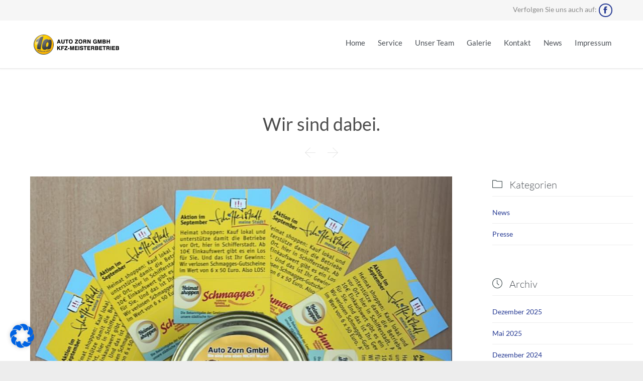

--- FILE ---
content_type: text/css
request_url: https://www.auto-zorn.de/wp-content/uploads/fonts/c4a16aa68a5eb0e0dbfe986b75f972b1/font.css?v=1665258795
body_size: 340
content:
/*
 * Font file created by Local Google Fonts 0.18
 * Created: Sat, 08 Oct 2022 19:53:14 +0000
 * Handle: wpv-gfonts
*/

@font-face {
	font-family: 'Lato';
	font-style: normal;
	font-weight: 300;
	font-display: fallback;
	src: url('https://www.auto-zorn.de/wp-content/uploads/fonts/c4a16aa68a5eb0e0dbfe986b75f972b1/lato-v23-latin-300.eot?v=1665258794');
	src: local(''),
		url('https://www.auto-zorn.de/wp-content/uploads/fonts/c4a16aa68a5eb0e0dbfe986b75f972b1/lato-v23-latin-300.eot?v=1665258794#iefix') format('embedded-opentype'),
		url('https://www.auto-zorn.de/wp-content/uploads/fonts/c4a16aa68a5eb0e0dbfe986b75f972b1/lato-v23-latin-300.woff2?v=1665258794') format('woff2'),
		url('https://www.auto-zorn.de/wp-content/uploads/fonts/c4a16aa68a5eb0e0dbfe986b75f972b1/lato-v23-latin-300.woff?v=1665258794') format('woff'),
		url('https://www.auto-zorn.de/wp-content/uploads/fonts/c4a16aa68a5eb0e0dbfe986b75f972b1/lato-v23-latin-300.ttf?v=1665258794') format('truetype'),
		url('https://www.auto-zorn.de/wp-content/uploads/fonts/c4a16aa68a5eb0e0dbfe986b75f972b1/lato-v23-latin-300.svg?v=1665258794#Lato') format('svg');
}

@font-face {
	font-family: 'Lato';
	font-style: normal;
	font-weight: 400;
	font-display: fallback;
	src: url('https://www.auto-zorn.de/wp-content/uploads/fonts/c4a16aa68a5eb0e0dbfe986b75f972b1/lato-v23-latin-regular.eot?v=1665258794');
	src: local(''),
		url('https://www.auto-zorn.de/wp-content/uploads/fonts/c4a16aa68a5eb0e0dbfe986b75f972b1/lato-v23-latin-regular.eot?v=1665258794#iefix') format('embedded-opentype'),
		url('https://www.auto-zorn.de/wp-content/uploads/fonts/c4a16aa68a5eb0e0dbfe986b75f972b1/lato-v23-latin-regular.woff2?v=1665258794') format('woff2'),
		url('https://www.auto-zorn.de/wp-content/uploads/fonts/c4a16aa68a5eb0e0dbfe986b75f972b1/lato-v23-latin-regular.woff?v=1665258794') format('woff'),
		url('https://www.auto-zorn.de/wp-content/uploads/fonts/c4a16aa68a5eb0e0dbfe986b75f972b1/lato-v23-latin-regular.ttf?v=1665258794') format('truetype'),
		url('https://www.auto-zorn.de/wp-content/uploads/fonts/c4a16aa68a5eb0e0dbfe986b75f972b1/lato-v23-latin-regular.svg?v=1665258794#Lato') format('svg');
}

@font-face {
	font-family: 'Lato';
	font-style: italic;
	font-weight: 400;
	font-display: fallback;
	src: url('https://www.auto-zorn.de/wp-content/uploads/fonts/c4a16aa68a5eb0e0dbfe986b75f972b1/lato-v23-latin-italic.eot?v=1665258794');
	src: local(''),
		url('https://www.auto-zorn.de/wp-content/uploads/fonts/c4a16aa68a5eb0e0dbfe986b75f972b1/lato-v23-latin-italic.eot?v=1665258794#iefix') format('embedded-opentype'),
		url('https://www.auto-zorn.de/wp-content/uploads/fonts/c4a16aa68a5eb0e0dbfe986b75f972b1/lato-v23-latin-italic.woff2?v=1665258794') format('woff2'),
		url('https://www.auto-zorn.de/wp-content/uploads/fonts/c4a16aa68a5eb0e0dbfe986b75f972b1/lato-v23-latin-italic.woff?v=1665258794') format('woff'),
		url('https://www.auto-zorn.de/wp-content/uploads/fonts/c4a16aa68a5eb0e0dbfe986b75f972b1/lato-v23-latin-italic.ttf?v=1665258794') format('truetype'),
		url('https://www.auto-zorn.de/wp-content/uploads/fonts/c4a16aa68a5eb0e0dbfe986b75f972b1/lato-v23-latin-italic.svg?v=1665258794#Lato') format('svg');
}

